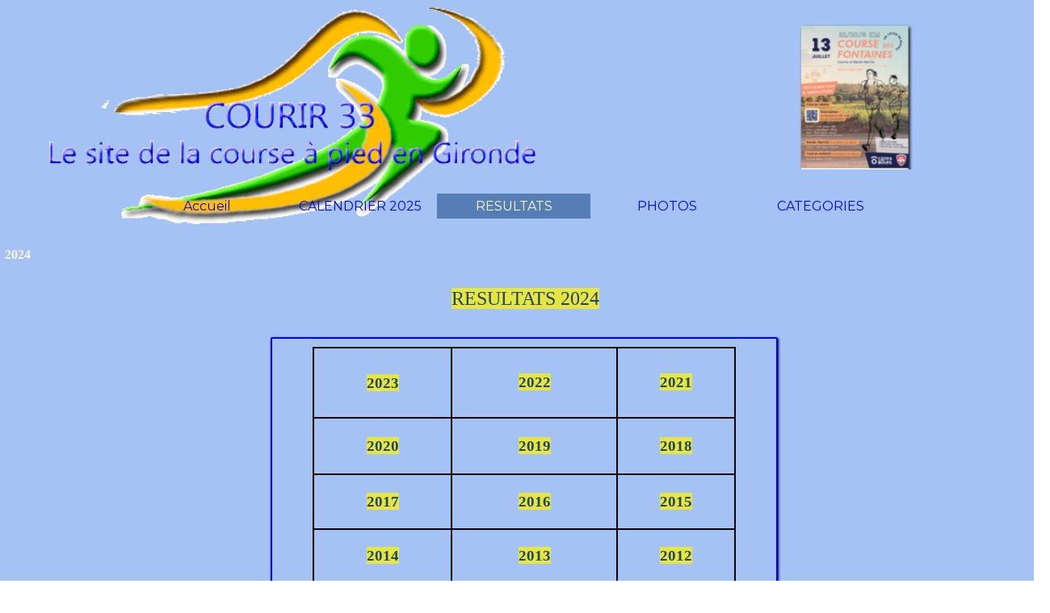

--- FILE ---
content_type: text/html
request_url: http://courir33.net/2024.html
body_size: 3389
content:
<!DOCTYPE html><!-- HTML5 -->
<html prefix="og: http://ogp.me/ns#" lang="fr-FR" dir="ltr">
	<head>
		<title>2024 - Courir33</title>
		<meta charset="utf-8" />
		<!--[if IE]><meta http-equiv="ImageToolbar" content="False" /><![endif]-->
		<meta name="author" content="LA BELETTE BLEUE" />
		<meta name="generator" content="Incomedia WebSite X5 Evo 2024.4.8 - www.websitex5.com" />
		<meta name="viewport" content="width=1300" />
		
		<link rel="stylesheet" href="style/reset.css?2024-4-8-0" media="screen,print" />
		<link rel="stylesheet" href="style/print.css?2024-4-8-0" media="print" />
		<link rel="stylesheet" href="style/style.css?2024-4-8-0" media="screen,print" />
		<link rel="stylesheet" href="style/template.css?2024-4-8-0" media="screen" />
		<link rel="stylesheet" href="pcss/2024.css?2024-4-8-0-638721005750202558" media="screen,print" />
		<script src="res/jquery.js?2024-4-8-0"></script>
		<script src="res/x5engine.js?2024-4-8-0" data-files-version="2024-4-8-0"></script>
		<script>
			window.onload = function(){ checkBrowserCompatibility('Le Navigateur que vous utilisez ne prend pas en charge les fonctions requises pour afficher ce site.','Le Navigateur que vous utilisez est susceptible de ne pas prendre en charge les fonctions requises pour afficher ce site.','[1]Mettez à jour votre navigateur[/1] ou bien [2]continuez[/2].','http://outdatedbrowser.com/'); };
			x5engine.utils.currentPagePath = '2024.html';
			x5engine.boot.push(function () { x5engine.utils.imCodeProtection('LA BELETTE BLEUE'); });
			x5engine.boot.push(function () { x5engine.imPageToTop.initializeButton({}); });
		</script>
		
	</head>
	<body>
		<div id="imPageExtContainer">
			<div id="imPageIntContainer">
				<div id="imHeaderBg"></div>
				<div id="imFooterBg"></div>
				<div id="imPage">
					<header id="imHeader">
						<h1 class="imHidden">2024 - Courir33</h1>
						<div id="imHeaderObjects"><div id="imHeader_imObjectImage_05_wrapper" class="template-object-wrapper"><div id="imHeader_imObjectImage_05"><div id="imHeader_imObjectImage_05_container"><img src="images/logocourir331.gif" title="" alt="" width="574" height="252" />
</div></div></div><div id="imHeader_imMenuObject_06_wrapper" class="template-object-wrapper"><!-- UNSEARCHABLE --><div id="imHeader_imMenuObject_06"><div id="imHeader_imMenuObject_06_container"><div class="hamburger-button hamburger-component"><div><div><div class="hamburger-bar"></div><div class="hamburger-bar"></div><div class="hamburger-bar"></div></div></div></div><div class="hamburger-menu-background-container hamburger-component">
	<div class="hamburger-menu-background menu-mobile menu-mobile-animated hidden">
		<div class="hamburger-menu-close-button"><span>&times;</span></div>
	</div>
</div>
<ul class="menu-mobile-animated hidden">
	<li class="imMnMnFirst imPage" data-link-paths=",/index.html,/">
<div class="label-wrapper">
<div class="label-inner-wrapper">
		<a class="label" href="index.html">
Accueil		</a>
</div>
</div>
	</li><li class="imMnMnMiddle imLevel"><div class="label-wrapper"><div class="label-inner-wrapper"><span class="label">CALENDRIER 2025</span></div></div><ul data-original-position="open-bottom" class="open-bottom" style="" >
	<li class="imMnMnFirst imPage" data-link-paths=",/calendrier-general.php">
<div class="label-wrapper">
<div class="label-inner-wrapper">
		<a class="label" href="calendrier-general.php">
Calendrier général		</a>
</div>
</div>
	</li><li class="imMnMnMiddle imPage" data-link-paths=",/course-nature.php">
<div class="label-wrapper">
<div class="label-inner-wrapper">
		<a class="label" href="course-nature.php">
Course nature		</a>
</div>
</div>
	</li><li class="imMnMnLast imPage" data-link-paths=",/courses-route.html">
<div class="label-wrapper">
<div class="label-inner-wrapper">
		<a class="label" href="courses-route.html">
Courses Route		</a>
</div>
</div>
	</li></ul></li><li class="imMnMnMiddle imLevel"><div class="label-wrapper"><div class="label-inner-wrapper"><span class="label">RESULTATS</span></div></div><ul data-original-position="open-bottom" class="open-bottom" style="" >
	<li class=" imPage" data-link-paths=",/2024.html">
<div class="label-wrapper">
<div class="label-inner-wrapper">
		<a class="label" href="2024.html">
2024		</a>
</div>
</div>
	</li></ul></li><li class="imMnMnMiddle imLevel"><div class="label-wrapper"><div class="label-inner-wrapper"><span class="label">PHOTOS</span></div></div><ul data-original-position="open-bottom" class="open-bottom" style="" >
	<li class=" imPage" data-link-paths=",/2024-1.html">
<div class="label-wrapper">
<div class="label-inner-wrapper">
		<a class="label" href="2024-1.html">
2024		</a>
</div>
</div>
	</li></ul></li><li class="imMnMnLast imLevel"><div class="label-wrapper"><div class="label-inner-wrapper"><span class="label">CATEGORIES</span></div></div><ul data-original-position="open-bottom" class="open-bottom" style="" >
	<li class=" imPage" data-link-paths=",/categories-masculines.html">
<div class="label-wrapper">
<div class="label-inner-wrapper">
		<a class="label" href="categories-masculines.html">
Catégories masculines		</a>
</div>
</div>
	</li></ul></li></ul></div></div><!-- UNSEARCHABLE END --><script>
var imHeader_imMenuObject_06_settings = {
	'menuId': 'imHeader_imMenuObject_06',
	'responsiveMenuEffect': 'none',
	'responsiveMenuLevelOpenEvent': 'click',
	'animationDuration': 0,
}
x5engine.boot.push(function(){x5engine.initMenu(imHeader_imMenuObject_06_settings)});
$(function () {$('#imHeader_imMenuObject_06_container ul li').not('.imMnMnSeparator').each(function () {    var $this = $(this), timeout = 0, subtimeout = 0, width = 'none', height = 'none';        var submenu = $this.children('ul').add($this.find('.multiple-column > ul'));    $this.on('mouseenter', function () {        if($(this).parents('#imHeader_imMenuObject_06_container-menu-opened').length > 0) return;         clearTimeout(timeout);        clearTimeout(subtimeout);        $this.children('.multiple-column').show(0);        submenu.stop(false, false);        if (width == 'none') {             width = submenu.width();        }        if (height == 'none') {            height = submenu.height();            submenu.css({ overflow : 'hidden', height: 0});        }        setTimeout(function () {         submenu.css({ overflow : 'hidden'}).fadeIn(1).animate({ height: height }, 300, null, function() {$(this).css('overflow', 'visible'); });        }, 250);    }).on('mouseleave', function () {        if($(this).parents('#imHeader_imMenuObject_06_container-menu-opened').length > 0) return;         timeout = setTimeout(function () {         submenu.stop(false, false);            submenu.css('overflow', 'hidden').animate({ height: 0 }, 300, null, function() {$(this).fadeOut(0); });            subtimeout = setTimeout(function () { $this.children('.multiple-column').hide(0); }, 300);        }, 250);    });});});

</script>
</div><div id="imHeader_imObjectImage_07_wrapper" class="template-object-wrapper"><div id="imHeader_imObjectImage_07"><div id="imHeader_imObjectImage_07_container"><a href="https://www.chrono33.fr/Fontaines/index.php"><img src="images/albs.png" title="COURSES DES FONTAINES" alt="" width="150" height="209" />
</a>
<script>
	x5engine.boot.push(function () {
		 x5engine.imagefx.border('#imHeader_imObjectImage_07_container img', 'rgba(0, 0, 255, 1)', 3);
	});
</script>
</div></div></div></div>
					</header>
					<div id="imStickyBarContainer">
						<div id="imStickyBarGraphics"></div>
						<div id="imStickyBar">
							<div id="imStickyBarObjects"><div id="imStickyBar_imObjectTitle_01_wrapper" class="template-object-wrapper"><div id="imStickyBar_imObjectTitle_01"><span id ="imStickyBar_imObjectTitle_01_text" ><a href="index.html" onclick="return x5engine.utils.location('index.html', null, false)">MARATHON</a></span></div></div><div id="imStickyBar_imMenuObject_02_wrapper" class="template-object-wrapper"><!-- UNSEARCHABLE --><div id="imStickyBar_imMenuObject_02"><div id="imStickyBar_imMenuObject_02_container"><div class="hamburger-button hamburger-component"><div><div><div class="hamburger-bar"></div><div class="hamburger-bar"></div><div class="hamburger-bar"></div></div></div></div><div class="hamburger-menu-background-container hamburger-component">
	<div class="hamburger-menu-background menu-mobile menu-mobile-animated hidden">
		<div class="hamburger-menu-close-button"><span>&times;</span></div>
	</div>
</div>
<ul class="menu-mobile-animated hidden">
	<li class="imMnMnFirst imPage" data-link-paths=",/index.html,/">
<div class="label-wrapper">
<div class="label-inner-wrapper">
		<a class="label" href="index.html">
Accueil		</a>
</div>
</div>
	</li><li class="imMnMnMiddle imLevel"><div class="label-wrapper"><div class="label-inner-wrapper"><span class="label">CALENDRIER 2025</span></div></div><ul data-original-position="open-bottom" class="open-bottom" style="" >
	<li class="imMnMnFirst imPage" data-link-paths=",/calendrier-general.php">
<div class="label-wrapper">
<div class="label-inner-wrapper">
		<a class="label" href="calendrier-general.php">
Calendrier général		</a>
</div>
</div>
	</li><li class="imMnMnMiddle imPage" data-link-paths=",/course-nature.php">
<div class="label-wrapper">
<div class="label-inner-wrapper">
		<a class="label" href="course-nature.php">
Course nature		</a>
</div>
</div>
	</li><li class="imMnMnLast imPage" data-link-paths=",/courses-route.html">
<div class="label-wrapper">
<div class="label-inner-wrapper">
		<a class="label" href="courses-route.html">
Courses Route		</a>
</div>
</div>
	</li></ul></li><li class="imMnMnMiddle imLevel"><div class="label-wrapper"><div class="label-inner-wrapper"><span class="label">RESULTATS</span></div></div><ul data-original-position="open-bottom" class="open-bottom" style="" >
	<li class=" imPage" data-link-paths=",/2024.html">
<div class="label-wrapper">
<div class="label-inner-wrapper">
		<a class="label" href="2024.html">
2024		</a>
</div>
</div>
	</li></ul></li><li class="imMnMnMiddle imLevel"><div class="label-wrapper"><div class="label-inner-wrapper"><span class="label">PHOTOS</span></div></div><ul data-original-position="open-bottom" class="open-bottom" style="" >
	<li class=" imPage" data-link-paths=",/2024-1.html">
<div class="label-wrapper">
<div class="label-inner-wrapper">
		<a class="label" href="2024-1.html">
2024		</a>
</div>
</div>
	</li></ul></li><li class="imMnMnLast imLevel"><div class="label-wrapper"><div class="label-inner-wrapper"><span class="label">CATEGORIES</span></div></div><ul data-original-position="open-bottom" class="open-bottom" style="" >
	<li class=" imPage" data-link-paths=",/categories-masculines.html">
<div class="label-wrapper">
<div class="label-inner-wrapper">
		<a class="label" href="categories-masculines.html">
Catégories masculines		</a>
</div>
</div>
	</li></ul></li></ul></div></div><!-- UNSEARCHABLE END --><script>
var imStickyBar_imMenuObject_02_settings = {
	'menuId': 'imStickyBar_imMenuObject_02',
	'responsiveMenuEffect': 'reveal',
	'responsiveMenuLevelOpenEvent': 'mouseover',
	'animationDuration': 1000,
}
x5engine.boot.push(function(){x5engine.initMenu(imStickyBar_imMenuObject_02_settings)});
$(function () {$('#imStickyBar_imMenuObject_02_container ul li').not('.imMnMnSeparator').each(function () {    var $this = $(this), timeout = 0;    $this.on('mouseenter', function () {        clearTimeout(timeout);        setTimeout(function () { $this.children('ul, .multiple-column').stop(false, false).show(); }, 250);    }).on('mouseleave', function () {        timeout = setTimeout(function () { $this.children('ul, .multiple-column').stop(false, false).hide(); }, 250);    });});});

</script>
</div></div>
						</div>
					</div>
					<a class="imHidden" href="#imGoToCont" title="Aller au menu de navigation">Aller au contenu</a>
					<div id="imSideBar">
						<div id="imSideBarObjects"></div>
					</div>
					<div id="imContentGraphics"></div>
					<main id="imContent">
						<a id="imGoToCont"></a>
						<header>
							<h2 id="imPgTitle">2024</h2>
							<div id="imBreadcrumb">RESULTATS</div>
						</header>
						<div id="imPageRow_1" class="imPageRow">
						
						</div>
						<div id="imCell_4" class=""> <div id="imCellStyleGraphics_4"></div><div id="imCellStyleBorders_4"></div><div id="imTextObject_25_04">
							<div data-index="0"  class="text-tab-content grid-prop current-tab "  id="imTextObject_25_04_tab0" style="opacity: 1; ">
								<div class="text-inner">
									<div class="imTACenter"><span class="fs18lh1-5 ff1"><a href="http://courir33.net/somres2024.php" target="_blank" class="imCssLink">RESULTATS 2024</a></span></div>
								</div>
							</div>
						
						</div>
						</div><div id="imPageRow_2" class="imPageRow">
						
						</div>
						<div id="imCell_3" class=""> <div id="imCellStyleGraphics_3"></div><div id="imCellStyleBorders_3"></div><div id="imTableObject_25_03">
							<div data-index="0"  class="text-tab-content grid-prop current-tab "  id="imTableObject_25_03_tab0" style="opacity: 1; ">
								<div class="text-inner">
									<table data-minrequestedwidth="524.812" data-computedwidth="524.812" style="width: 524.812px;"><tbody><tr><td style="text-align: center; width: 163.797px; height: 77px; margin-top: 0px; margin-left: 0px;" class="imVc"><div data-line-height="2" class="lh2 imTACenter"><span class="fs14lh2 ff1"><b><a href="http://courir33.net/somres2023.php" class="imCssLink">2023</a></b></span></div></td><td style="text-align: center; width: 197.969px; height: 77px; margin-top: 0px; margin-left: 0px;" class="imVc"><div><span class="fs14lh1-5 ff1"><b><a href="http://courir33.net/somres2022.php" onclick="return x5engine.imShowBox({ media:[{type: 'iframe', url: 'http://courir33.net/somres2022.php', width: 1920, height: 1080, description: ''}]}, 0, this);" class="imCssLink">2022</a></b></span></div></td><td style="text-align: center; width: 137.047px; height: 77px; margin-top: 0px; margin-left: 0px;" class="imVc"><div class="imTACenter"><span class="fs14lh1-5 ff1"><a href="http://courir33.net/somres2021.php" target="_blank" class="imCssLink"><b>2021</b></a></span></div></td></tr><tr><td style="text-align: center; height: 60px; width: 163.797px;" class="imVc"><div data-line-height="2" class="lh2 imTACenter"><span class="fs14lh2 ff1"><span><a href="http://courir33.net/somres2020.php" target="_blank" class="imCssLink"><b>2020</b></a></span></span></div></td><td style="text-align: center; width: 197.969px; height: 60px; margin-top: 0px; margin-left: 0px;" class="imVc"><div data-line-height="2" class="lh2 imTACenter"><span class="fs14lh2 ff1"><span><a href="http://courir33.net/somres2019.php" onclick="return x5engine.imShowBox({ media:[{type: 'iframe', url: 'http://courir33.net/somres2019.php', width: 1920, height: 1080, description: ''}]}, 0, this);" class="imCssLink"><b>2019</b></a></span></span></div></td><td style="text-align: center; width: 137.047px; height: 60px;" class="imVc"><div class="imTACenter"><span class="fs14lh1-5 ff1"><a href="http://courir33.net/somres2018.php" onclick="return x5engine.imShowBox({ media:[{type: 'iframe', url: 'http://courir33.net/somres2018.php', width: 1920, height: 1080, description: ''}]}, 0, this);" class="imCssLink"><b>2018</b></a></span></div></td></tr><tr><td style="text-align: center; height: 58px; width: 163.797px;" class="imVc"><div data-line-height="2" class="lh2 imTACenter"><span class="fs14lh2 ff1"><span><a href="http://courir33.net/somres2017.php" onclick="return x5engine.imShowBox({ media:[{type: 'iframe', url: 'http://courir33.net/somres2017.php', width: 1920, height: 1080, description: ''}]}, 0, this);" class="imCssLink"><b>2017</b></a></span></span></div></td><td style="text-align: center; width: 197.969px; height: 58px;" class="imVc"><div data-line-height="2" class="lh2 imTACenter"><span class="fs14lh2 ff1"><span><a href="http://courir33.net/somres2016.php" target="_blank" class="imCssLink"><b>2016</b></a></span></span></div></td><td style="text-align: center; width: 137.047px; height: 58px;" class="imVc"><div class="imTACenter"><span class="fs14lh1-5 ff1"><a href="http://courir33.net/somres2015.php" target="_blank" class="imCssLink"><b>2015</b></a></span></div></td></tr><tr><td style="text-align: center; height: 56px; width: 163.797px;" class="imVc"><div data-line-height="2" class="lh2 imTACenter"><span class="fs14lh2 ff1"><span><a href="http://courir33.net/somres2014.php" target="_blank" class="imCssLink"><b>2014</b></a></span></span></div></td><td style="text-align: center; width: 197.969px; height: 56px;" class="imVc"><div data-line-height="2" class="lh2 imTACenter"><span class="fs14lh2 ff1"><span><a href="http://courir33.net/somres2013.php" target="_blank" class="imCssLink"><b>2013</b></a></span></span></div></td><td style="text-align: center; width: 137.047px; height: 56px; margin-top: 0px; margin-left: 0px;" class="imVc"><div class="imTACenter"><span class="fs14lh1-5 ff1"><a href="http://courir33.net/somres2012.php" target="_blank" class="imCssLink"><b>2012</b></a></span></div></td></tr><tr><td style="text-align: center; height: 54px; width: 163.797px;" class="imVc"><div data-line-height="2" class="lh2 imTACenter"><span class="fs14lh2 ff1"><span><a href="http://courir33.net/somres2011.php" target="_blank" class="imCssLink"><b>2011</b></a></span></span></div></td><td style="text-align: center; width: 197.969px; height: 54px; margin-top: 0px; margin-left: 0px;" class="imVc"><div data-line-height="2" class="lh2 imTACenter"><span class="fs14lh2 ff1"><span><a href="http://courir33.net/somres2010.php" target="_blank" class="imCssLink"><b>2010</b></a></span></span></div></td><td style="text-align: center; width: 137.047px; height: 54px;" class="imVc"><div class="imTACenter"><span class="fs14lh1-5 ff1"><a href="http://courir33.net/somres2009.php" target="_blank" class="imCssLink"><b>2009</b></a></span></div></td></tr></tbody></table>
								</div>
							</div>
						
						</div>
						</div>
					</main>
					<footer id="imFooter">
						<div id="imFooterObjects"></div>
					</footer>
				</div>
				<span class="imHidden"><a href="#imGoToCont" title="Relire le contenu de la page">Retourner au contenu</a></span>
			</div>
		</div>
		
		<noscript class="imNoScript"><div class="alert alert-red">Pour utiliser ce site vous devez activer JavaScript.</div></noscript>
	</body>
</html>


--- FILE ---
content_type: text/css
request_url: http://courir33.net/style/template.css?2024-4-8-0
body_size: 529
content:
html { position: relative; margin: 0; padding: 0; height: 100%; }
body { margin: 0; padding: 0; text-align: left; height: 100%; }
#imPageExtContainer {min-height: 100%; }
#imPageIntContainer { position: relative;}
#imPage { position: relative; width: 100%; }
#imHeaderBg { position: absolute; left: 0; top: 0; width: 100%; }
#imContent { position: relative; }
#imFooterBg { position: absolute; left: 0; bottom: 0; width: 100%; }
#imStickyBarContainer { visibility: hidden; position: fixed; overflow: hidden; }
#imPageToTop { position: fixed; bottom: 30px; right: 30px; z-index: 10500; display: none; opacity: 0.75 }
#imPageToTop:hover {opacity: 1; cursor: pointer; }
html { min-width: 1300px; }
#imPageExtContainer { background-image: none; background-color: rgba(164, 194, 244, 1); }
#imPage { padding-top: 0px; padding-bottom: 0px; min-width: 1300px; }
#imHeaderBg { height: 60px; background-image: none; background-color: transparent; }
#imHeader { background-image: none; background-color: rgba(164, 194, 244, 1); }
#imHeaderObjects { margin-left: auto; margin-right: auto; position: relative; height: 300px; width:1300px; }
#imContent { align-self: start; padding: 0px 0 0px 0; }
#imContentGraphics { min-height: 520px; background-image: none; background-color: rgba(164, 194, 244, 1); }
#imFooterBg { height: 60px; background-image: none; background-color: transparent; }
#imFooter { background-image: none; background-color: transparent; }
#imFooterObjects { margin-left: auto; margin-right: auto; position: relative; height: 60px; width:1300px; }
#imSideBar { background-image: none; background-color: rgba(164, 194, 244, 1); overflow: visible; zoom: 1; z-index: 200; }
#imSideBarObjects { position: relative; height: 520px; }


--- FILE ---
content_type: text/css
request_url: http://courir33.net/pcss/2024.css?2024-4-8-0-638721005750202558
body_size: 4775
content:
@import 'https://fonts.googleapis.com/css?family=Montserrat:700,regular,italic,700italic&display=swap';
#imPage { display: grid; grid-template-columns: minmax(0, 1fr) 1300px minmax(0, 1fr); grid-template-rows: 300px auto 60px; }
#imHeader { display: block; grid-column: 1 / 4; grid-row: 1 / 2; }
#imFooter { display: block; grid-column: 2 / 3; grid-row: 3 / 4; }
#imSideBar { display: none; }
#imContent { display: block; grid-column: 1 / 4; grid-row: 2 / 3; }
#imContentGraphics { display: block; grid-column: 2 / 3; grid-row: 2 / 3; }
#imContent { display: grid; grid-template-columns: minmax(0, 1fr) 27.083px 27.083px 27.083px 27.083px 27.083px 27.083px 27.083px 27.083px 27.083px 27.083px 27.083px 27.083px 27.083px 27.083px 27.083px 27.083px 27.083px 27.083px 27.083px 27.083px 27.083px 27.083px 27.083px 27.083px 27.083px 27.083px 27.083px 27.083px 27.083px 27.083px 27.083px 27.083px 27.083px 27.083px 27.083px 27.083px 27.083px 27.083px 27.083px 27.083px 27.083px 27.083px 27.083px 27.083px 27.083px 27.083px 27.083px 27.083px minmax(0, 1fr); grid-template-rows: auto auto auto; }
#imContent > header { display: block; grid-column: 2 / 50; grid-row: 1 / 2; }
#imGoToCont { display: block; grid-column: 2 / 3; grid-row: 1 / 2; }
#imCell_4 { display: grid; grid-column: 14 / 38; grid-row: 2 / 3; }
#imCell_3 { display: grid; grid-column: 14 / 38; grid-row: 3 / 4; }
#imPageRow_1 { display: block; grid-column: 2 / 50; grid-row: 2 / 3; }
#imPageRow_2 { display: block; grid-column: 2 / 50; grid-row: 3 / 4; }
h2#imPgTitle { position: relative; float: left; }
#imBreadcrumb { position: relative; float: left; }
#imHeader_imCell_5 { grid-template-columns: 100%; position: relative; box-sizing: border-box; }
#imHeader_imObjectImage_05 { position: relative; max-width: 100%; box-sizing: border-box; z-index: 3; }
#imHeader_imCellStyleGraphics_5 { grid-row: 1 / -1; grid-column: 1 / -1; background-color: transparent; }
#imHeader_imCellStyleBorders_5 { grid-row: 1 / -1; grid-column: 1 / -1; z-index: 2; }

#imHeader_imObjectImage_05 { vertical-align: top; margin: 0 auto; }
#imHeader_imObjectImage_05 #imHeader_imObjectImage_05_container img { width: 100%; height: auto; vertical-align: top; }#imHeader_imCell_6 { grid-template-columns: 100%; position: relative; box-sizing: border-box; }
#imHeader_imMenuObject_06 { position: relative; max-width: 100%; box-sizing: border-box; z-index: 103; }
#imHeader_imCellStyleGraphics_6 { grid-row: 1 / -1; grid-column: 1 / -1; background-color: transparent; }
#imHeader_imCellStyleBorders_6 { grid-row: 1 / -1; grid-column: 1 / -1; z-index: 102; }

.label-wrapper .menu-item-icon {
max-height: 100%; position: absolute; top: 0; bottom: 0; left: 3px; margin: auto; z-index: 0; 
}
.im-menu-opened #imStickyBarContainer, .im-menu-opened #imPageToTop { visibility: hidden !important; }
#imHeader_imCell_7 { grid-template-columns: 100%; position: relative; box-sizing: border-box; }
#imHeader_imObjectImage_07 { position: relative; max-width: 100%; box-sizing: border-box; z-index: 3; }
#imHeader_imCellStyleGraphics_7 { grid-row: 1 / -1; grid-column: 1 / -1; background-color: transparent; }
#imHeader_imCellStyleBorders_7 { grid-row: 1 / -1; grid-column: 1 / -1; z-index: 2; }

#imHeader_imObjectImage_07 { vertical-align: top; margin: 0 auto; }
#imHeader_imObjectImage_07 #imHeader_imObjectImage_07_container img { width: 100%; height: auto; vertical-align: top; }#imStickyBar_imCell_1 { grid-template-columns: 100%; position: relative; box-sizing: border-box; }
#imStickyBar_imObjectTitle_01 { position: relative; max-width: 100%; box-sizing: border-box; z-index: 3; }
#imStickyBar_imCellStyleGraphics_1 { grid-row: 1 / -1; grid-column: 1 / -1; background-color: transparent; }
#imStickyBar_imCellStyleBorders_1 { grid-row: 1 / -1; grid-column: 1 / -1; z-index: 2; }

#imStickyBar_imObjectTitle_01 {margin: 0; text-align: left;}
#imStickyBar_imObjectTitle_01_text {font: normal normal bold 48pt 'Montserrat';  padding: 0px 7px 7px 0px; background-color: transparent; position: relative; display: inline-block; }
#imStickyBar_imObjectTitle_01_text,
#imStickyBar_imObjectTitle_01_text a { color: rgba(229, 230, 66, 1); white-space: pre-wrap; }
#imStickyBar_imObjectTitle_01_text a{ text-decoration: none; }
#imStickyBar_imCell_2 { grid-template-columns: 100%; position: relative; box-sizing: border-box; }
#imStickyBar_imMenuObject_02 { position: relative; max-width: 100%; box-sizing: border-box; z-index: 103; }
#imStickyBar_imCellStyleGraphics_2 { grid-row: 1 / -1; grid-column: 1 / -1; background-color: transparent; }
#imStickyBar_imCellStyleBorders_2 { grid-row: 1 / -1; grid-column: 1 / -1; z-index: 102; }

.label-wrapper .menu-item-icon {
max-height: 100%; position: absolute; top: 0; bottom: 0; left: 3px; margin: auto; z-index: 0; 
}
.im-menu-opened #imStickyBarContainer, .im-menu-opened #imPageToTop { visibility: hidden !important; }
.imPageRow { position: relative;  }
#imCell_4 { grid-template-columns: 100%; position: relative; box-sizing: border-box; }
#imTextObject_25_04 { position: relative; align-self: start; justify-self: center; max-width: 100%; box-sizing: border-box; z-index: 3; }
#imCellStyleGraphics_4 { grid-row: 1 / -1; grid-column: 1 / -1; background-color: transparent; }
#imCellStyleBorders_4 { grid-row: 1 / -1; grid-column: 1 / -1; z-index: 2; }

#imTextObject_25_04 { width: 100%; }
#imTextObject_25_04 { font-style: normal; font-weight: normal; line-height: 28px; }
#imTextObject_25_04_tab0 div { line-height: 28px; }
#imTextObject_25_04_tab0 .imHeading1 { line-height: 72px; }
#imTextObject_25_04_tab0 .imHeading2 { line-height: 56px; }
#imTextObject_25_04_tab0 .imHeading3 { line-height: 48px; }
#imTextObject_25_04_tab0 .imHeading4 { line-height: 40px; }
#imTextObject_25_04_tab0 .imHeading5 { line-height: 36px; }
#imTextObject_25_04_tab0 .imHeading6 { line-height: 28px; }
#imTextObject_25_04_tab0 ul { list-style: disc; margin: 0; padding: 0; overflow: hidden; }
#imTextObject_25_04_tab0 ul ul { list-style: square; padding: 0 0 0 20px; }
#imTextObject_25_04_tab0 ul ul ul { list-style: circle; }
#imTextObject_25_04_tab0 ul li { margin: 0 0 0 40px; padding: 0px; }
#imTextObject_25_04_tab0 ol { list-style: decimal; margin: 0; padding: 0; }
#imTextObject_25_04_tab0 ol ol { list-style: lower-alpha; padding: 0 0 0 20px; }
#imTextObject_25_04_tab0 ol li { margin: 0 0 0 40px; padding: 0px; }
#imTextObject_25_04_tab0 blockquote { margin: 0 0 0 15px; padding: 0; border: none; }
#imTextObject_25_04_tab0 table { border: none; padding: 0; border-collapse: collapse; }
#imTextObject_25_04_tab0 table td { border: 1px solid black; word-wrap: break-word; padding: 4px 3px 4px 3px; margin: 0; vertical-align: middle; }
#imTextObject_25_04_tab0 p { margin: 0; padding: 0; }
#imTextObject_25_04_tab0 .inline-block { display: inline-block; }
#imTextObject_25_04_tab0 sup { vertical-align: super; font-size: smaller; }
#imTextObject_25_04_tab0 sub { vertical-align: sub; font-size: smaller; }
#imTextObject_25_04_tab0 img { border: none; margin: 0; vertical-align: text-bottom;}
#imTextObject_25_04_tab0 .fleft { float: left; vertical-align: baseline;}
#imTextObject_25_04_tab0 .fright { float: right; vertical-align: baseline;}
#imTextObject_25_04_tab0 img.fleft { margin-right: 15px; }
#imTextObject_25_04_tab0 img.fright { margin-left: 15px; }
#imTextObject_25_04_tab0 .imTALeft { text-align: left; }
#imTextObject_25_04_tab0 .imTARight { text-align: right; }
#imTextObject_25_04_tab0 .imTACenter { text-align: center; }
#imTextObject_25_04_tab0 .imTAJustify { text-align: justify; }
#imTextObject_25_04_tab0 .imUl { text-decoration: underline; }
#imTextObject_25_04_tab0 .imStrike { text-decoration: line-through; }
#imTextObject_25_04_tab0 .imUlStrike { text-decoration: underline line-through; }
#imTextObject_25_04_tab0 .imVt { vertical-align: top; }
#imTextObject_25_04_tab0 .imVc { vertical-align: middle; }
#imTextObject_25_04_tab0 .imVb { vertical-align: bottom; }
#imTextObject_25_04_tab0 hr { border-width: 1px 0 0 0; border-style: solid; }
#imTextObject_25_04_tab0 .fs18lh1-5 { vertical-align: baseline; font-size: 18pt; line-height: 36px; }
#imTextObject_25_04_tab0 .ff1 { font-family: 'Trebuchet MS'; }
#imTextObject_25_04 .text-container {border-width: 0 1px 1px 1px;box-sizing: border-box;width: 100%;}
#imTextObject_25_04 .text-container {margin: 0 auto; position: relative;overflow: hidden; display: grid; grid-template-rows: 1fr; grid-template-columns: 1fr; background-color: rgba(255, 255, 255, 1); border-style: solid;border-color: rgba(169, 169, 169, 1); }
#imTextObject_25_04 .text-container .grid-prop.current-tab {z-index: 1; opacity: 1;  }
#imTextObject_25_04 .text-container .grid-prop {grid-area: 1 / 1 / 2 / 2; opacity: 0; box-sizing: border-box; position: relative;  }
#imTextObject_25_04 .text-container .text-tab-content.detach {position: absolute; top: 0; left: 0; width: 100%; display: none; }
#imCell_3 { grid-template-columns: 100%; position: relative; box-sizing: border-box; }
#imTableObject_25_03 { position: relative; align-self: start; justify-self: center; max-width: 100%; box-sizing: border-box; z-index: 3; }
#imCellStyleGraphics_3 { grid-row: 1 / -1; grid-column: 1 / -1; background-color: transparent; border-top-left-radius: 2px; border-top-right-radius: 2px; border-bottom-left-radius: 2px; border-bottom-right-radius: 2px; }
#imCellStyleBorders_3 { grid-row: 1 / -1; grid-column: 1 / -1; z-index: 2; }

#imTableObject_25_03 { width: 100%; }
#imTableObject_25_03 { font-style: normal; font-weight: normal; line-height: 28px; }
#imTableObject_25_03_tab0 div { line-height: 28px; }
#imTableObject_25_03_tab0 .imHeading1 { line-height: 72px; }
#imTableObject_25_03_tab0 .imHeading2 { line-height: 56px; }
#imTableObject_25_03_tab0 .imHeading3 { line-height: 48px; }
#imTableObject_25_03_tab0 .imHeading4 { line-height: 40px; }
#imTableObject_25_03_tab0 .imHeading5 { line-height: 36px; }
#imTableObject_25_03_tab0 .imHeading6 { line-height: 28px; }
#imTableObject_25_03_tab0 ul { list-style: disc; margin: 0; padding: 0; overflow: hidden; }
#imTableObject_25_03_tab0 ul ul { list-style: square; padding: 0 0 0 20px; }
#imTableObject_25_03_tab0 ul ul ul { list-style: circle; }
#imTableObject_25_03_tab0 ul li { margin: 0 0 0 40px; padding: 0px; }
#imTableObject_25_03_tab0 ol { list-style: decimal; margin: 0; padding: 0; }
#imTableObject_25_03_tab0 ol ol { list-style: lower-alpha; padding: 0 0 0 20px; }
#imTableObject_25_03_tab0 ol li { margin: 0 0 0 40px; padding: 0px; }
#imTableObject_25_03_tab0 blockquote { margin: 0 0 0 15px; padding: 0; border: none; }
#imTableObject_25_03_tab0 table { border: none; padding: 0; border-collapse: collapse; }
#imTableObject_25_03_tab0 table td { border: 1px solid black; word-wrap: break-word; padding: 4px 3px 4px 3px; margin: 0; vertical-align: middle; }
#imTableObject_25_03_tab0 p { margin: 0; padding: 0; }
#imTableObject_25_03_tab0 .inline-block { display: inline-block; }
#imTableObject_25_03_tab0 sup { vertical-align: super; font-size: smaller; }
#imTableObject_25_03_tab0 sub { vertical-align: sub; font-size: smaller; }
#imTableObject_25_03_tab0 img { border: none; margin: 0; vertical-align: text-bottom;}
#imTableObject_25_03_tab0 .fleft { float: left; vertical-align: baseline;}
#imTableObject_25_03_tab0 .fright { float: right; vertical-align: baseline;}
#imTableObject_25_03_tab0 img.fleft { margin-right: 15px; }
#imTableObject_25_03_tab0 img.fright { margin-left: 15px; }
#imTableObject_25_03_tab0 .imTALeft { text-align: left; }
#imTableObject_25_03_tab0 .imTARight { text-align: right; }
#imTableObject_25_03_tab0 .imTACenter { text-align: center; }
#imTableObject_25_03_tab0 .imTAJustify { text-align: justify; }
#imTableObject_25_03_tab0 .imUl { text-decoration: underline; }
#imTableObject_25_03_tab0 .imStrike { text-decoration: line-through; }
#imTableObject_25_03_tab0 .imUlStrike { text-decoration: underline line-through; }
#imTableObject_25_03_tab0 .imVt { vertical-align: top; }
#imTableObject_25_03_tab0 .imVc { vertical-align: middle; }
#imTableObject_25_03_tab0 .imVb { vertical-align: bottom; }
#imTableObject_25_03_tab0 hr { border-width: 1px 0 0 0; border-style: solid; }
#imTableObject_25_03_tab0 .mt1 { margin-top: -4px; }
#imTableObject_25_03_tab0 .lh2 { line-height: 2; }
#imTableObject_25_03_tab0 .fs14lh2 { vertical-align: baseline; font-size: 14pt; line-height: 37px; }
#imTableObject_25_03_tab0 .ff1 { font-family: 'Verdana'; }
#imTableObject_25_03_tab0 .fs14lh1-5 { vertical-align: baseline; font-size: 14pt; line-height: 28px; }
#imTableObject_25_03_tab0 table td { border-style: solid; border-width: 2px 2px; border-color: rgb(0, 0, 0) rgb(0, 0, 0); }
#imTableObject_25_03 .text-container {border-width: 0 1px 1px 1px;box-sizing: border-box;width: 100%;}
#imTableObject_25_03 .text-container {margin: 0 auto; position: relative;overflow: hidden; display: grid; grid-template-rows: 1fr; grid-template-columns: 1fr; background-color: rgba(255, 255, 255, 1); border-style: solid;border-color: rgba(169, 169, 169, 1); }
#imTableObject_25_03 .text-container .grid-prop.current-tab {z-index: 1; opacity: 1;  }
#imTableObject_25_03 .text-container .grid-prop {grid-area: 1 / 1 / 2 / 2; opacity: 0; box-sizing: border-box; position: relative;  }
#imTableObject_25_03 .text-container .text-tab-content.detach {position: absolute; top: 0; left: 0; width: 100%; display: none; }
#imTableObject_25_03 table { margin: 0 auto; }
#imPgTitle { width: 1286px; margin-left: 6px; margin-right: 6px; }
#imBreadcrumb { width: 1286px; margin-left: 6px; margin-right: 6px; }
#imCell_4 { padding-top: 10px; padding-bottom: 10px; padding-left: 10px; padding-right: 10px; }
#imCell_4 { grid-template-rows: [row-content] auto ; }
#imTextObject_25_04 { padding-top: 10px; padding-bottom: 10px; padding-left: 10px; padding-right: 10px; grid-row: row-content / span 1; grid-column: 1 / -1; }
#imCellStyleBorders_4 {  border-top: 0; border-bottom: 0; border-left: 0; border-right: 0; }
#imCell_3 { padding-top: 10px; padding-bottom: 12px; padding-left: 10px; padding-right: 12px; }
#imCell_3 { grid-template-rows: [row-content] auto ; }
#imTableObject_25_03 { padding-top: 12px; padding-bottom: 12px; padding-left: 12px; padding-right: 12px; grid-row: row-content / span 1; grid-column: 1 / -1; }
#imCellStyleBorders_3 {  border-top: 2px solid rgba(0, 0, 255, 1); border-bottom: 2px solid rgba(0, 0, 255, 1); border-left: 2px solid rgba(0, 0, 255, 1); border-right: 2px solid rgba(0, 0, 255, 1); border-top-left-radius: 2px; border-top-right-radius: 2px; border-bottom-left-radius: 2px; border-bottom-right-radius: 2px; box-shadow: 1px 1px 3px 0px rgba(0, 0, 0, 1); }

#imHeader_imObjectImage_05_wrapper { position: absolute; top: 0px; left: 0px; width: 700px; height: 300px; text-align: center; z-index: 1002; overflow: hidden; }
#imHeader_imObjectImage_05_wrapper img {-webkit-clip-path: inset(0 0 2.597% 0);clip-path: inset(0 0 2.597% 0);}#imHeader_imCell_5 { padding-top: 0px; padding-bottom: 0px; padding-left: 0px; padding-right: 0px; }
#imHeader_imCell_5 { grid-template-rows: [row-content] auto ; }
#imHeader_imObjectImage_05 { padding-top: 0px; padding-bottom: 0px; padding-left: 0px; padding-right: 0px; grid-row: row-content / span 1; grid-column: 1 / -1; }
#imHeader_imCellStyleBorders_5 {  border-top: 0; border-bottom: 0; border-left: 0; border-right: 0; }
#imHeader_imMenuObject_06_wrapper { position: absolute; top: 240px; left: 0px; width: 1272px; height: 40px; text-align: center; z-index: 1003;  }
#imHeader_imCell_6 { padding-top: 0px; padding-bottom: 0px; padding-left: 0px; padding-right: 0px; }
#imHeader_imCell_6 { grid-template-rows: [row-content] auto ; }
#imHeader_imMenuObject_06 { padding-top: 0px; padding-bottom: 0px; padding-left: 0px; padding-right: 0px; grid-row: row-content / span 1; grid-column: 1 / -1; }
#imHeader_imCellStyleBorders_6 {  border-top: 0; border-bottom: 0; border-left: 0; border-right: 0; }
/* Main menu background */
#imHeader_imMenuObject_06_container { border-style: solid; border-width: 0px 0px 0px 0px; border-color: transparent transparent transparent transparent; border-top-left-radius: 0px; border-top-right-radius: 0px; border-bottom-left-radius: 0px; border-bottom-right-radius: 0px; width: 100%; box-sizing: border-box; background-color: transparent; padding: 0px 0px 0px 0px; display: inline-table;}
#imHeader_imMenuObject_06_container > ul:after {content: '';display: table;clear: both; }
/* Main menu button size and position */
#imHeader_imMenuObject_06_container > ul > li {position: relative;margin-left: 0px; margin-top: 0px; display: inline-block; vertical-align: top; }
#imHeader_imMenuObject_06_container > ul > li > .label-wrapper, #imHeader_imMenuObject_06_container > ul > li > div > .label-wrapper { display: block; overflow: hidden; width: 180px; height: 31px; padding: 0 5px 0 5px; border-width: 0px 0px 0px 0px; border-top-left-radius: 0px; border-top-right-radius: 0px; border-bottom-left-radius: 0px; border-bottom-right-radius: 0px;}
#imHeader_imMenuObject_06 .hamburger-button {cursor: pointer; width: 31px; height: 31px; display: inline-block; vertical-align: top; padding: 0; border-width: 0px 0px 0px 0px; border-top-left-radius: 0px; border-top-right-radius: 0px; border-bottom-left-radius: 0px; border-bottom-right-radius: 0px;}
#imHeader_imMenuObject_06 .hamburger-bar { margin: 3px auto; width: 65%; height: 3px; background-color: rgba(0, 0, 255, 1); }
#imHeader_imMenuObject_06 .label-inner-wrapper, #imHeader_imMenuObject_06 .hamburger-button > div { display: table; width: 100%; height: 100%; position: relative; z-index: 1; } #imHeader_imMenuObject_06_container > ul > li .label, #imHeader_imMenuObject_06 .hamburger-button > div > div { display: table-cell; vertical-align: middle; }
/* Main menu default button style */
#imHeader_imMenuObject_06_container > ul > li > .label-wrapper {background-color: transparent;background-image: none;border-color: rgba(211, 211, 211, 1) rgba(211, 211, 211, 1) rgba(211, 211, 211, 1) rgba(211, 211, 211, 1);border-style: solid; }
#imHeader_imMenuObject_06_container > ul > li > .label-wrapper .label {width: 100%;height: 100%;font-family: Montserrat;font-size: 12pt;font-style: normal;text-decoration: none;text-align: center; color: rgba(0, 0, 255, 1);font-weight: normal;}
/* Hamburger button style */
#imHeader_imMenuObject_06 .hamburger-button {background-color: transparent;background-image: none;border-color: rgba(211, 211, 211, 1) rgba(211, 211, 211, 1) rgba(211, 211, 211, 1) rgba(211, 211, 211, 1);border-style: solid; }
#imHeader_imMenuObject_06 .hamburger-button .label {width: 100%;height: 100%;font-family: Montserrat;font-size: 12pt;font-style: normal;text-decoration: none;text-align: center; color: rgba(0, 0, 255, 1);font-weight: normal;}
/* Main menu current button style */
#imHeader_imMenuObject_06_container > ul > .imMnMnCurrent > .label-wrapper {background-color: rgba(86, 126, 182, 1);background-image: none;border-color: rgba(211, 211, 211, 1) rgba(211, 211, 211, 1) rgba(211, 211, 211, 1) rgba(211, 211, 211, 1);border-style: solid; }
#imHeader_imMenuObject_06_container > ul > .imMnMnCurrent > .label-wrapper .label {width: 100%;height: 100%;font-family: Montserrat;font-size: 12pt;font-style: normal;text-decoration: none;text-align: center; color: rgba(255, 255, 255, 1);font-weight: normal;}
/* Main menu hover button style */
#imHeader_imMenuObject_06_container > ul > li.imPage:hover > .label-wrapper {background-color: rgba(86, 126, 182, 1);background-image: none;border-color: rgba(211, 211, 211, 1) rgba(211, 211, 211, 1) rgba(211, 211, 211, 1) rgba(211, 211, 211, 1);border-style: solid; }
#imHeader_imMenuObject_06_container > ul > li.imPage:hover > .label-wrapper .label {width: 100%;height: 100%;font-family: Montserrat;font-size: 12pt;font-style: normal;text-decoration: none;text-align: center; color: rgba(255, 255, 255, 1);font-weight: normal;}
#imHeader_imMenuObject_06_container > ul > li.imLevel:hover > .label-wrapper {background-color: rgba(86, 126, 182, 1);background-image: none;border-color: rgba(211, 211, 211, 1) rgba(211, 211, 211, 1) rgba(211, 211, 211, 1) rgba(211, 211, 211, 1);border-style: solid; }
#imHeader_imMenuObject_06_container > ul > li.imLevel:hover > .label-wrapper .label {width: 100%;height: 100%;font-family: Montserrat;font-size: 12pt;font-style: normal;text-decoration: none;text-align: center; color: rgba(255, 255, 255, 1);font-weight: normal;}
/* Main menu separator button style */
#imHeader_imMenuObject_06_container > ul > .imMnMnSeparator > .label-wrapper {background-color: transparent;background-image: none;border-color: rgba(211, 211, 211, 1) rgba(211, 211, 211, 1) rgba(211, 211, 211, 1) rgba(211, 211, 211, 1);border-style: solid; }
#imHeader_imMenuObject_06_container > ul > .imMnMnSeparator > .label-wrapper .label {width: 100%;height: 100%;font-family: Montserrat;font-size: 12pt;font-style: normal;text-decoration: none;text-align: center; color: rgba(37, 58, 88, 1);font-weight: normal;}
#imHeader_imMenuObject_06 .imLevel { cursor: default; }
#imHeader_imMenuObject_06-menu-opened .imLevel { cursor: default; }
#imHeader_imMenuObject_06 { text-align: center;}
/* Level menu background */
#imHeader_imMenuObject_06 ul ul { border-style: solid; border-width: 0px 0px 0px 0px; border-color: transparent transparent transparent transparent; border-top-left-radius: 0px; border-top-right-radius: 0px; border-bottom-left-radius: 0px; border-bottom-right-radius: 0px;  background-color: transparent; }
/* Level menu button size and position */
#imHeader_imMenuObject_06 ul ul li {position: relative;margin-bottom: 0px; display: inline-block; vertical-align: top; }
/* Multiple column menu buttons position */
#imHeader_imMenuObject_06 .multiple-column > ul {max-width: 350px;}
#imHeader_imMenuObject_06 ul ul li:last-child {margin-bottom: 0;}
#imHeader_imMenuObject_06 ul ul .label-wrapper { display: block; overflow: hidden; width: 344px; height: 24px; padding: 0 3px 0 3px; }
#imHeader_imMenuObject_06 ul ul .label { display: table-cell; vertical-align: middle; }
/* Level menu default button style */
#imHeader_imMenuObject_06 ul ul .label-wrapper {background-color: rgba(255, 255, 255, 1);background-image: url('../images/Vero_WP_1920x1080.jpg');border-color: rgba(211, 211, 211, 1) rgba(211, 211, 211, 1) rgba(211, 211, 211, 1) rgba(211, 211, 211, 1);border-style: solid; }
#imHeader_imMenuObject_06 ul ul .label-wrapper .label {width: 100%;height: 100%;font-family: Montserrat;font-size: 10pt;font-style: normal;text-decoration: none;text-align: left; color: rgba(37, 58, 88, 1);font-weight: normal;}
/* Level menu hover button style */
#imHeader_imMenuObject_06 ul ul li.imLevel:hover > .label-wrapper {background-color: rgba(176, 209, 255, 1);background-image: none;border-color: rgba(211, 211, 211, 1) rgba(211, 211, 211, 1) rgba(211, 211, 211, 1) rgba(211, 211, 211, 1);border-style: solid; }
#imHeader_imMenuObject_06 ul ul li.imLevel:hover > .label-wrapper .label {width: 100%;height: 100%;font-family: Montserrat;font-size: 10pt;font-style: normal;text-decoration: none;text-align: left; color: rgba(37, 58, 88, 1);font-weight: bold;}
#imHeader_imMenuObject_06 ul ul li.imPage:hover > .label-wrapper {background-color: rgba(176, 209, 255, 1);background-image: none;border-color: rgba(211, 211, 211, 1) rgba(211, 211, 211, 1) rgba(211, 211, 211, 1) rgba(211, 211, 211, 1);border-style: solid; }
#imHeader_imMenuObject_06 ul ul li.imPage:hover > .label-wrapper .label {width: 100%;height: 100%;font-family: Montserrat;font-size: 10pt;font-style: normal;text-decoration: none;text-align: left; color: rgba(37, 58, 88, 1);font-weight: bold;}
/* Level menu separator button style */
#imHeader_imMenuObject_06 ul ul .imMnMnSeparator > .label-wrapper {background-color: rgba(211, 211, 211, 1);background-image: none;border-color: rgba(211, 211, 211, 1) rgba(211, 211, 211, 1) rgba(211, 211, 211, 1) rgba(211, 211, 211, 1);border-style: solid; }
#imHeader_imMenuObject_06 ul ul .imMnMnSeparator > .label-wrapper .label {width: 100%;height: 100%;font-family: Montserrat;font-size: 10pt;font-style: normal;text-decoration: none;text-align: left; color: rgba(169, 169, 169, 1);font-weight: bold;}
/* Level menu separation line style */
/* Level menu current button style */
#imHeader_imMenuObject_06 .imMnMnCurrent > ul > .imMnMnCurrent > .label-wrapper {background-color: rgba(176, 209, 255, 1);background-image: none;border-color: rgba(211, 211, 211, 1) rgba(211, 211, 211, 1) rgba(211, 211, 211, 1) rgba(211, 211, 211, 1);border-style: solid; }
#imHeader_imMenuObject_06 .imMnMnCurrent > ul > .imMnMnCurrent > .label-wrapper .label {width: 100%;height: 100%;font-family: Montserrat;font-size: 10pt;font-style: normal;text-decoration: none;text-align: left; color: rgba(37, 58, 88, 1);font-weight: bold;}
#imHeader_imMenuObject_06 ul ul { z-index: 2; }/* Level menu show/hide directives */
#imHeader_imMenuObject_06 .multiple-column {position: absolute; z-index: 2;left: 0;}
#imHeader_imMenuObject_06 .multiple-column > ul {position: static;
display: inline-block;vertical-align: top;}
#imHeader_imMenuObject_06 .multiple-column > ul > li {display: block;}
#imHeader_imMenuObject_06_container > ul > li > ul {position: absolute;
top: 31px;
}
#imHeader_imMenuObject_06_container > ul > li > ul.open-bottom { left: 0; }
#imHeader_imMenuObject_06_container > ul > li > ul.open-left { right: 190px; }
#imHeader_imMenuObject_06_container > ul > li > ul.open-right { left: 190px; }
#imHeader_imMenuObject_06_container > ul > li > ul ul, #imHeader_imMenuObject_06_container .multiple-column > ul > li ul {position: absolute;
top: 0;
}
#imHeader_imMenuObject_06_container  > ul > li > ul ul.open-left, #imHeader_imMenuObject_06_container .multiple-column > ul > li ul.open-left{ right: 350px; }
#imHeader_imMenuObject_06_container  > ul > li > ul ul.open-right, #imHeader_imMenuObject_06_container .multiple-column > ul > li ul.open-right{ left: 350px; }
#imHeader_imMenuObject_06 ul > li > ul, .multiple-column { display: none; }
#imHeader_imMenuObject_06_container > ul > li:nth-child(6n+1) {
margin-left: 0;
clear: left;
}
#imHeader_imMenuObject_06_container > ul > li:nth-child(n+7) {
margin-top: 0px; 
}
#imHeader_imMenuObject_06-menu-opened { display: none; }
#imHeader_imMenuObject_06 .hamburger-component { display: none; }
#imHeader_imObjectImage_07_wrapper { position: absolute; top: 30px; left: 990px; width: 140px; height: 180px; text-align: center; z-index: 1004; overflow: hidden; }
#imHeader_imObjectImage_07_wrapper img {-webkit-clip-path: inset(0 0 7.692% 0);clip-path: inset(0 0 7.692% 0);}#imHeader_imCell_7 { padding-top: 0px; padding-bottom: 0px; padding-left: 0px; padding-right: 0px; }
#imHeader_imCell_7 { grid-template-rows: [row-content] auto ; }
#imHeader_imObjectImage_07 { padding-top: 0px; padding-bottom: 0px; padding-left: 0px; padding-right: 0px; grid-row: row-content / span 1; grid-column: 1 / -1; }
#imHeader_imCellStyleBorders_7 {  border-top: 0; border-bottom: 0; border-left: 0; border-right: 0; }

#imStickyBar_imObjectTitle_01_wrapper { position: absolute; top: 10px; left: 10px; width: 222px; height: 40px; text-align: center; z-index: 1002;  }
#imStickyBar_imCell_1 { padding-top: 0px; padding-bottom: 0px; padding-left: 0px; padding-right: 0px; }
#imStickyBar_imCell_1 { grid-template-rows: [row-content] auto ; }
#imStickyBar_imObjectTitle_01 { padding-top: 0px; padding-bottom: 0px; padding-left: 0px; padding-right: 0px; grid-row: row-content / span 1; grid-column: 1 / -1; }
#imStickyBar_imCellStyleBorders_1 {  border-top: 0; border-bottom: 0; border-left: 0; border-right: 0; }
#imStickyBar_imObjectTitle_01_text { font-size: 24.61pt; }
#imStickyBar_imObjectTitle_01{ text-shadow: 0px 0px 0px rgba(38, 69, 89, 1.000), 1px 1px 0px rgba(38, 69, 89, 0.735), 2px 2px 0px rgba(38, 69, 89, 0.510), 3px 3px 0px rgba(38, 69, 89, 0.327), 4px 4px 0px rgba(38, 69, 89, 0.184), 5px 5px 0px rgba(38, 69, 89, 0.082), 6px 6px 0px rgba(38, 69, 89, 0.020) ;}#imStickyBar_imObjectTitle_01 { width: 100%; }
#imStickyBar_imObjectTitle_01_text { margin-left: 0px;
margin-right: 0px;
margin-top: 0px;
margin-bottom: 0px;
 }
#imStickyBar_imMenuObject_02_wrapper { position: absolute; top: 10px; left: 1070px; width: 80px; height: 40px; text-align: center; z-index: 1003;  }
#imStickyBar_imCell_2 { padding-top: 0px; padding-bottom: 0px; padding-left: 0px; padding-right: 0px; }
#imStickyBar_imCell_2 { grid-template-rows: [row-content] auto ; }
#imStickyBar_imMenuObject_02 { padding-top: 0px; padding-bottom: 0px; padding-left: 0px; padding-right: 0px; grid-row: row-content / span 1; grid-column: 1 / -1; }
#imStickyBar_imCellStyleBorders_2 {  border-top: 0; border-bottom: 0; border-left: 0; border-right: 0; }
/* Main menu background */
#imStickyBar_imMenuObject_02_container { border-style: solid; border-width: 0px 0px 0px 0px; border-color: transparent transparent transparent transparent; border-top-left-radius: 0px; border-top-right-radius: 0px; border-bottom-left-radius: 0px; border-bottom-right-radius: 0px; width: 100%; box-sizing: border-box; background-color: rgba(229, 230, 66, 1); padding: 0px 0px 0px 0px; display: inline-table;}
#imStickyBar_imMenuObject_02_container > ul:after {content: '';display: table;clear: both; }
/* Main menu button size and position */
#imStickyBar_imMenuObject_02_container > ul > li {position: relative;margin-left: 20px; margin-top: 0px; display: inline-block; vertical-align: top; }
#imStickyBar_imMenuObject_02_container > ul > li > .label-wrapper, #imStickyBar_imMenuObject_02_container > ul > li > div > .label-wrapper { display: block; overflow: hidden; width: 180px; height: 42px; padding: 0 15px 0 15px; border-width: 0px 0px 0px 0px; border-top-left-radius: 0px; border-top-right-radius: 0px; border-bottom-left-radius: 0px; border-bottom-right-radius: 0px;}
#imStickyBar_imMenuObject_02 .hamburger-button {cursor: pointer; width: 42px; height: 42px; display: inline-block; vertical-align: top; padding: 0; border-width: 0px 0px 0px 0px; border-top-left-radius: 0px; border-top-right-radius: 0px; border-bottom-left-radius: 0px; border-bottom-right-radius: 0px;}
#imStickyBar_imMenuObject_02 .hamburger-bar { margin: 4px auto; width: 65%; height: 4px; background-color: rgba(44, 43, 59, 1); }
#imStickyBar_imMenuObject_02 .label-inner-wrapper, #imStickyBar_imMenuObject_02 .hamburger-button > div { display: table; width: 100%; height: 100%; position: relative; z-index: 1; } #imStickyBar_imMenuObject_02_container > ul > li .label, #imStickyBar_imMenuObject_02 .hamburger-button > div > div { display: table-cell; vertical-align: middle; }
/* Main menu default button style */
#imStickyBar_imMenuObject_02_container > ul > li > .label-wrapper {background-color: transparent;background-image: none;border-color: rgba(255, 255, 255, 1) rgba(255, 255, 255, 1) rgba(255, 255, 255, 1) rgba(255, 255, 255, 1);border-style: solid; }
#imStickyBar_imMenuObject_02_container > ul > li > .label-wrapper .label {width: 100%;height: 100%;font-family: Montserrat;font-size: 18pt;font-style: normal;text-decoration: none;text-align: center; color: rgba(38, 69, 89, 1);font-weight: bold;}
/* Hamburger button style */
#imStickyBar_imMenuObject_02 .hamburger-button {background-color: rgba(229, 230, 66, 1);background-image: none;border-color: rgba(211, 211, 211, 1) rgba(211, 211, 211, 1) rgba(211, 211, 211, 1) rgba(211, 211, 211, 1);border-style: solid; }
#imStickyBar_imMenuObject_02 .hamburger-button .label {width: 100%;height: 100%;font-family: Montserrat;font-size: 11pt;font-style: normal;text-decoration: none;text-align: center; color: rgba(44, 43, 59, 1);font-weight: normal;}
/* Main menu current button style */
#imStickyBar_imMenuObject_02_container > ul > .imMnMnCurrent > .label-wrapper {background-color: rgba(38, 69, 89, 1);background-image: none;border-color: rgba(211, 211, 211, 1) rgba(211, 211, 211, 1) rgba(211, 211, 211, 1) rgba(211, 211, 211, 1);border-style: solid; }
#imStickyBar_imMenuObject_02_container > ul > .imMnMnCurrent > .label-wrapper .label {width: 100%;height: 100%;font-family: Montserrat;font-size: 18pt;font-style: normal;text-decoration: none;text-align: center; color: rgba(224, 224, 224, 1);font-weight: bold;}
/* Main menu hover button style */
#imStickyBar_imMenuObject_02_container > ul > li.imPage:hover > .label-wrapper {background-color: transparent;background-image: none;border-color: rgba(211, 211, 211, 1) rgba(211, 211, 211, 1) rgba(211, 211, 211, 1) rgba(211, 211, 211, 1);border-style: solid; }
#imStickyBar_imMenuObject_02_container > ul > li.imPage:hover > .label-wrapper .label {width: 100%;height: 100%;font-family: Montserrat;font-size: 18pt;font-style: normal;text-decoration: none;text-align: center; color: rgba(70, 198, 233, 1);font-weight: bold;}
#imStickyBar_imMenuObject_02_container > ul > li.imLevel:hover > .label-wrapper {background-color: transparent;background-image: none;border-color: rgba(211, 211, 211, 1) rgba(211, 211, 211, 1) rgba(211, 211, 211, 1) rgba(211, 211, 211, 1);border-style: solid; }
#imStickyBar_imMenuObject_02_container > ul > li.imLevel:hover > .label-wrapper .label {width: 100%;height: 100%;font-family: Montserrat;font-size: 18pt;font-style: normal;text-decoration: none;text-align: center; color: rgba(70, 198, 233, 1);font-weight: bold;}
/* Main menu separator button style */
#imStickyBar_imMenuObject_02_container > ul > .imMnMnSeparator > .label-wrapper {background-color: transparent;background-image: none;border-color: rgba(255, 255, 255, 1) rgba(255, 255, 255, 1) rgba(255, 255, 255, 1) rgba(255, 255, 255, 1);border-style: solid; }
#imStickyBar_imMenuObject_02_container > ul > .imMnMnSeparator > .label-wrapper .label {width: 100%;height: 100%;font-family: Montserrat;font-size: 18pt;font-style: normal;text-decoration: none;text-align: center; color: rgba(255, 255, 255, 1);font-weight: bold;}
#imStickyBar_imMenuObject_02 .imLevel { cursor: default; }
#imStickyBar_imMenuObject_02-menu-opened .imLevel { cursor: default; }
#imStickyBar_imMenuObject_02 { text-align: center;}
#imStickyBar_imMenuObject_02 .hidden { display: none; }
#imStickyBar_imMenuObject_02-menu-opened { overflow: visible; z-index: 10402; }
#imStickyBar_imMenuObject_02-menu-opened ul ul { display: none; /*margin-bottom: 1px;*/ }
#imStickyBar_imMenuObject_02-menu-opened li > div { display: none; }
#imStickyBar_imMenuObject_02-menu-opened #imStickyBar_imMenuObject_02_container-menu-opened div > ul { display: block; }
#imStickyBar_imMenuObject_02-menu-opened #imStickyBar_imMenuObject_02_container-menu-opened > ul { position: absolute; right: 0; left: auto; top: 40px; background-color: rgba(229, 230, 66, 1); overflow-x: hidden; overflow-y: auto; height: calc(100% - 40px); width: 100%; }
#imStickyBar_imMenuObject_02-menu-opened .hamburger-menu-close-button { display: block; font-family: Arial; font-size: 30px; text-align: right; padding: 5px 10px; color: rgba(38, 69, 89, 1); }
#imStickyBar_imMenuObject_02-menu-opened .hamburger-menu-close-button span { cursor: pointer; }
#imStickyBar_imMenuObject_02-menu-opened { position:fixed; top: 0; bottom: 0; right: 0; width: 320px; border-style: solid; border-width: 0px 0px 0px 0px; border-color: transparent transparent transparent transparent; border-top-left-radius: 0px; border-top-right-radius: 0px; border-bottom-left-radius: 0px; border-bottom-right-radius: 0px;;  }
#imPageExtContainer:after{ position: fixed; top: 0; right: 0; width: 0; height: 0; content: ''; opacity: 0; transition: opacity 1000ms; z-index: 10401;}
.menu-imStickyBar_imMenuObject_02-opened #imPageExtContainer:after{ width: 100%; height: 100%; background-color: rgba(255, 255, 255, 1); opacity: 0.5;}
.menu-imStickyBar_imMenuObject_02-towards-closing #imPageExtContainer:after { width: 100%; height: 100%; background-color: transparent; opacity: 0.5; transition: background-color 1000ms linear, opacity;}
#imStickyBar_imMenuObject_02 .hidden { display: none; }
/* Responsive menu button size and position */
#imStickyBar_imMenuObject_02-menu-opened li {position: relative;margin-bottom: 25px; display: inline-block; vertical-align: top; }
#imStickyBar_imMenuObject_02-menu-opened li:last-child {margin-bottom: 0;}
#imStickyBar_imMenuObject_02-menu-opened .label-wrapper { display: block; overflow: hidden; position: relative; width: 260px; height: 48px; padding: 0 30px 0 30px; }
#imStickyBar_imMenuObject_02-menu-opened .label-inner-wrapper { display: table; width: 100%; height: 100%; z-index: 1; position: relative; } #imStickyBar_imMenuObject_02-menu-opened .label { display: table-cell; vertical-align: middle; }
#imStickyBar_imMenuObject_02-menu-opened .hamburger-menu-background { position: absolute;display: block;top: 0;bottom: 0;width: 320px;right: 0; left: auto;background-color: rgba(229, 230, 66, 1);transition: left 500ms, right 500ms, opacity 500ms;}
/* Responsive menu default button style */
#imStickyBar_imMenuObject_02-menu-opened ul > li > .label-wrapper {background-color: transparent;background-image: none;}
#imStickyBar_imMenuObject_02-menu-opened ul > li > .label-wrapper .label {width: 100%;height: 100%;font-family: Montserrat;font-size: 18pt;font-style: normal;text-decoration: none;text-align: left; color: rgba(38, 69, 89, 1);font-weight: bold;}
#imStickyBar_imMenuObject_02-menu-opened ul ul > li > .label-wrapper {background-color: transparent;background-image: none;}
#imStickyBar_imMenuObject_02-menu-opened ul ul > li > .label-wrapper .label {width: 100%;height: 100%;font-family: Montserrat;font-size: 18pt;font-style: normal;text-decoration: none;text-align: left; color: rgba(38, 69, 89, 1);font-weight: bold;}
#imStickyBar_imMenuObject_02-menu-opened ul ul ul > li > .label-wrapper {background-color: transparent;background-image: none;}
#imStickyBar_imMenuObject_02-menu-opened ul ul ul > li > .label-wrapper .label {width: 100%;height: 100%;font-family: Montserrat;font-size: 18pt;font-style: normal;text-decoration: none;text-align: left; color: rgba(38, 69, 89, 1);font-weight: bold;}
#imStickyBar_imMenuObject_02-menu-opened ul ul ul ul > li > .label-wrapper {background-color: transparent;background-image: none;}
#imStickyBar_imMenuObject_02-menu-opened ul ul ul ul > li > .label-wrapper .label {width: 100%;height: 100%;font-family: Montserrat;font-size: 18pt;font-style: normal;text-decoration: none;text-align: left; color: rgba(38, 69, 89, 1);font-weight: bold;}
/* Responsive menu hover button style */
#imStickyBar_imMenuObject_02-menu-opened ul > li:hover:not(.imMnMnSeparator) > .label-wrapper {background-color: transparent;background-image: none;}
#imStickyBar_imMenuObject_02-menu-opened ul > li:hover:not(.imMnMnSeparator) > .label-wrapper .label {width: 100%;height: 100%;font-family: Montserrat;font-size: 18pt;font-style: normal;text-decoration: none;text-align: left; color: rgba(70, 198, 233, 1);font-weight: bold;}
/* Responsive menu current button style */
#imStickyBar_imMenuObject_02-menu-opened #imStickyBar_imMenuObject_02_container-menu-opened > ul > .imMnMnCurrent > .label-wrapper {background-color: rgba(38, 69, 89, 1);background-image: none;}
#imStickyBar_imMenuObject_02-menu-opened #imStickyBar_imMenuObject_02_container-menu-opened > ul > .imMnMnCurrent > .label-wrapper .label {width: 100%;height: 100%;font-family: Montserrat;font-size: 18pt;font-style: normal;text-decoration: none;text-align: left; color: rgba(245, 245, 247, 1);font-weight: bold;}
#imStickyBar_imMenuObject_02-menu-opened .imMnMnCurrent > ul > .imMnMnCurrent > .label-wrapper {background-color: rgba(38, 69, 89, 1);background-image: none;}
#imStickyBar_imMenuObject_02-menu-opened .imMnMnCurrent > ul > .imMnMnCurrent > .label-wrapper .label {width: 100%;height: 100%;font-family: Montserrat;font-size: 18pt;font-style: normal;text-decoration: none;text-align: left; color: rgba(245, 245, 247, 1);font-weight: bold;}
/* Responsive menu separator button style */
#imStickyBar_imMenuObject_02-menu-opened ul > .imMnMnSeparator > .label-wrapper {background-color: rgba(128, 128, 128, 1);background-image: none;}
#imStickyBar_imMenuObject_02-menu-opened ul > .imMnMnSeparator > .label-wrapper .label {width: 100%;height: 100%;font-family: Montserrat;font-size: 18pt;font-style: normal;text-decoration: none;text-align: left; color: rgba(169, 169, 169, 1);font-weight: bold;}
/* Responsive menu separation line style */
#imStickyBar_imMenuObject_02-menu-opened {  z-index: 0;  width: 0;}
#imStickyBar_imMenuObject_02-menu-opened.animated {  animation-name: finalZindex;  animation-duration: 1000ms;  animation-fill-mode: forwards;}
@keyframes finalZindex {    0% { z-index: 0; width: 0; }    99% { z-index: 0; width: 0; }    100% { z-index: 1001;  width: 320px; }}#imPageExtContainer {  z-index: 1;  position: relative;  transition: transform 1000ms;}
.menu-imStickyBar_imMenuObject_02-opened #imPageExtContainer {  transform: translate3d(-320px, 0, 0);}

#imPage.without-id_animation-in-progress { overflow: hidden }


--- FILE ---
content_type: text/javascript
request_url: http://courir33.net/res/x5settings.js?2024-4-8-0
body_size: 2870
content:
(function ( $, x5engine ) {
	var x = x5engine,
		s = x.settings,
		p = s.currentPath,
		b = x.boot;

	s.siteId = 'B0821BE3654D05344777C064BC1F9E31';
	s.dateFormat = 'dd MMM yyyy';
	s.dateFormatExt = 'dddd dd MMM yyyy';
	s.version = '2024-4-8-0';
	b.push(function () {
		x.setupDateTime();
		x.imAccess.showLogout();
		x.utils.autoHeight();
		x.cart.ui.updateWidget();
		x.imGrid.init();
	});
	b.push(function () {
		x.stickyBar({
			enabledBreakpoints: ['d2f9bff7f63c0d6b7c7d55510409c19b','49fa00e5652138ed84c72a7165cb0c7a','5ecdcca63de80fd3d4fbb36295d22b7d']
		});
	});

	// Links
	$.extend(s.links, {
		'htmlPlaceholder' : '<!--html_content_placeholder-->',
		'cssPlaceholder' : '<!--css_class_placeholder-->',
		'baseUrlPlaceholder' : '<!--base_url_placeholder-->'
	});


	// ShowBox
	$.extend(s.imShowBox, {
		"effect": "none", "customEffect": "generic animated none",
		'transitionEffect' : 'fade',
		'fullScreenEnabled' : true,
		'zoomEnabled' : true,
		'showProgress' : false,
		'shadow' : '',
		'background' : 'rgba(229, 230, 66, 0.7)',
		'backgroundBlur' : false,
		'borderWidth' : {
			'top': 1,
			'right': 1,
			'bottom': 1,
			'left': 1
		},
		'buttonLeft': '<svg class=\"im-common-left-button\"  xmlns=\"http://www.w3.org/2000/svg\" viewBox=\"0 0 50 50\"><defs><style>.a{fill:#39549d;}.b{fill:#2da290;}<\/style><\/defs><rect class=\"a\" x=\"5.04\" y=\"5.01\" width=\"39.94\" height=\"39.94\" rx=\"11.24\" ry=\"11.24\"/><path class=\"b\" d=\"M13.54,25a1,1,0,0,1,.29-.67L27.41,10.74a.92.92,0,0,1,1.34,0l1.46,1.46a.92.92,0,0,1,0,1.34L18.75,25,30.2,36.43a.92.92,0,0,1,0,1.34l-1.46,1.46a.92.92,0,0,1-1.34,0L13.83,25.65A1,1,0,0,1,13.54,25Z\"/><\/svg>',
		'buttonRight': '<svg class=\"im-common-right-button\" xmlns=\"http://www.w3.org/2000/svg\" viewBox=\"0 0 50 50\"><defs><style>.a{fill:#39549d;}.b{fill:#2da290;}<\/style><\/defs><rect class=\"a\" x=\"5.04\" y=\"5.03\" width=\"39.94\" height=\"39.94\" rx=\"11.24\" ry=\"11.24\" transform=\"translate(50.03 49.99) rotate(180)\"/><path class=\"b\" d=\"M36.49,25a1,1,0,0,1-.29.67L22.63,39.24a.92.92,0,0,1-1.34,0l-1.46-1.46a.92.92,0,0,1,0-1.34L31.28,25,19.83,13.55a.92.92,0,0,1,0-1.34l1.46-1.46a.92.92,0,0,1,1.34,0L36.2,24.33A1,1,0,0,1,36.49,25Z\"/><\/svg>',
		'buttonClose': '<svg class=\"im-common-close-button\" xmlns=\"http://www.w3.org/2000/svg\" viewBox=\"0 0 50 50\"><defs><style>.a{fill:#39549d;}.b{fill:#2da290;}<\/style><\/defs><rect class=\"a\" x=\"9.33\" y=\"9.33\" width=\"31.35\" height=\"31.35\" rx=\"11.24\" ry=\"11.24\" transform=\"translate(50 50) rotate(-180)\"/><path class=\"b\" d=\"M27.65,25l3.92-3.92a1.33,1.33,0,0,0,0-1.89l-.77-.77a1.34,1.34,0,0,0-1.89,0L25,22.34l-3.92-3.92a1.37,1.37,0,0,0-1.89,0l-.77.77a1.34,1.34,0,0,0,0,1.89L22.35,25l-3.92,3.92a1.34,1.34,0,0,0,0,1.89l.77.77a1.37,1.37,0,0,0,1.89,0L25,27.65l3.92,3.92a1.33,1.33,0,0,0,1.89,0l.76-.77a1.33,1.33,0,0,0,0-1.89Z\"/><\/svg>',
		'buttonEnterFS': '<svg class=\"im-common-enter-fs-button\" xmlns=\"http://www.w3.org/2000/svg\" viewBox=\"0 0 50 50\"><defs><style>.a{fill:#39549d;}.b{fill:#2da290;}<\/style><\/defs><rect class=\"a\" x=\"5.04\" y=\"5.31\" width=\"39.94\" height=\"39.94\" rx=\"11.24\" ry=\"11.24\" transform=\"translate(50.03 50.57) rotate(-180)\"/><path class=\"b\" d=\"M22.29,21.7,17,16.44h4.88a.47.47,0,0,0,.47-.47V15a.47.47,0,0,0-.47-.47H14.74a.7.7,0,0,0-.7.7v7.17a.47.47,0,0,0,.47.47h.95a.47.47,0,0,0,.47-.47V17.67l5.2,5.2a.53.53,0,0,0,.37.16h0a.53.53,0,0,0,.37-.16l.42-.42a.53.53,0,0,0,0-.75Z\"/><path class=\"b\" d=\"M35.31,14.69H28.1a.45.45,0,0,0-.45.45v1a.45.45,0,0,0,.45.45h4.84L27.81,21.7a.53.53,0,0,0,0,.75l.42.42a.53.53,0,0,0,.75,0l5.13-5.13v4.84a.45.45,0,0,0,.45.45h1a.45.45,0,0,0,.45-.45v-7.2A.68.68,0,0,0,35.31,14.69Z\"/><path class=\"b\" d=\"M22.45,29.18h0a.53.53,0,0,0-.16-.37l-.42-.42a.53.53,0,0,0-.75,0L16,33.52V28.69a.46.46,0,0,0-.46-.46h-1a.46.46,0,0,0-.46.46v7.18a.69.69,0,0,0,.69.69H22a.46.46,0,0,0,.46-.46v-1a.46.46,0,0,0-.46-.46H17.16l5.13-5.13A.53.53,0,0,0,22.45,29.18Z\"/><path class=\"b\" d=\"M35.53,28.23h-1a.46.46,0,0,0-.46.46v4.83L29,28.38a.53.53,0,0,0-.75,0l-.42.42a.53.53,0,0,0,0,.75l5.13,5.13H28.11a.46.46,0,0,0-.46.46v1a.46.46,0,0,0,.46.46H35.3a.69.69,0,0,0,.69-.69V28.69A.46.46,0,0,0,35.53,28.23Z\"/><\/svg>',
		'buttonExitFS': '<svg class=\"im-common-exit-fs-button\" xmlns=\"http://www.w3.org/2000/svg\" viewBox=\"0 0 50 50\"><defs><style>.a{fill:#39549d;}.b{fill:#2da290;}<\/style><\/defs><rect class=\"a\" x=\"5.04\" y=\"4.61\" width=\"39.94\" height=\"39.94\" rx=\"11.24\" ry=\"11.24\" transform=\"translate(50.03 49.17) rotate(-180)\"/><path class=\"b\" d=\"M14.21,15l5.68,5.68H14.62a.5.5,0,0,0-.5.5v1a.5.5,0,0,0,.5.5h8a.53.53,0,0,0,.53-.53v-8a.5.5,0,0,0-.5-.5h-1a.5.5,0,0,0-.5.5v5.15l-5.62-5.62a.57.57,0,0,0-.4-.17h0a.57.57,0,0,0-.4.17l-.46.46a.57.57,0,0,0,0,.81Z\"/><path class=\"b\" d=\"M27.5,22.72h8a.49.49,0,0,0,.49-.49V21.18a.49.49,0,0,0-.49-.49H30.28l5.54-5.54a.57.57,0,0,0,0-.81l-.46-.46a.57.57,0,0,0-.81,0L29,19.43V14.21a.49.49,0,0,0-.49-.49H27.47a.49.49,0,0,0-.49.49v8A.51.51,0,0,0,27.5,22.72Z\"/><path class=\"b\" d=\"M14.12,34.56h0a.57.57,0,0,0,.17.4l.46.46a.57.57,0,0,0,.81,0l5.54-5.54v5.21a.5.5,0,0,0,.5.5h1a.5.5,0,0,0,.5-.5v-8a.53.53,0,0,0-.53-.53h-8a.5.5,0,0,0-.5.5v1a.5.5,0,0,0,.5.5h5.21l-5.54,5.54A.57.57,0,0,0,14.12,34.56Z\"/><path class=\"b\" d=\"M27.48,35.58h1a.5.5,0,0,0,.5-.5V29.87l5.54,5.54a.57.57,0,0,0,.81,0l.46-.46a.57.57,0,0,0,0-.81l-5.54-5.54h5.21a.5.5,0,0,0,.5-.5v-1a.5.5,0,0,0-.5-.5H27.61a.63.63,0,0,0-.63.63v7.88A.5.5,0,0,0,27.48,35.58Z\"/><\/svg>',
		'buttonZoomIn': '<svg class=\"im-common-zoom-in-button\" xmlns=\"http://www.w3.org/2000/svg\" viewBox=\"0 0 50 50\"><defs><style>.a{fill:#39549d;}.b{fill:#2da290;}<\/style><\/defs><rect class=\"a\" x=\"5.04\" y=\"5.01\" width=\"39.94\" height=\"39.94\" rx=\"11.24\" ry=\"11.24\" transform=\"translate(50.03 49.97) rotate(-180)\"/><path class=\"b\" d=\"M26.81,23.19V16.13A1.15,1.15,0,0,0,25.66,15H24.37a1.15,1.15,0,0,0-1.15,1.15v7.06H16.16A1.15,1.15,0,0,0,15,24.34v1.29a1.15,1.15,0,0,0,1.15,1.15h7.06v7.06A1.15,1.15,0,0,0,24.37,35h1.29a1.15,1.15,0,0,0,1.15-1.15V26.78h7.06a1.14,1.14,0,0,0,.81-.34h0a1.14,1.14,0,0,0,.33-.81V24.34a1.14,1.14,0,0,0-1.15-1.15Z\"/><\/svg>',
		'buttonZoomOut': '<svg class=\"im-common-zoom-out-button\" xmlns=\"http://www.w3.org/2000/svg\" viewBox=\"0 0 50 50\"><defs><style>.a{fill:#39549d;}.b{fill:#2da290;}<\/style><\/defs><rect class=\"a\" x=\"5.04\" y=\"4.94\" width=\"39.94\" height=\"39.94\" rx=\"11.24\" ry=\"11.24\" transform=\"translate(50.03 49.83) rotate(-180)\"/><path class=\"b\" d=\"M16.16,26.57A1.15,1.15,0,0,1,15,25.43V24.13A1.15,1.15,0,0,1,16.16,23H33.87A1.14,1.14,0,0,1,35,24.13v1.29a1.14,1.14,0,0,1-.33.81h0a1.14,1.14,0,0,1-.81.34Z\"/><\/svg>',
		'buttonZoomRestore': '<svg class=\"im-common-zoom-restore-button\" xmlns=\"http://www.w3.org/2000/svg\" viewBox=\"0 0 50 50\"><defs><style>.a{fill:#39549d;}.b{fill:#2da290;}<\/style><\/defs><rect class=\"a\" x=\"5.04\" y=\"4.78\" width=\"39.94\" height=\"39.94\" rx=\"11.24\" ry=\"11.24\" transform=\"translate(50.03 49.51) rotate(-180)\"/><path class=\"b\" d=\"M37.57,21.74c-.86-.84-1.1-.57-1.74,0l-2,2a11,11,0,1,0-10.95,12,11.7,11.7,0,0,0,6.22-1.93c.89-.56.7-1.15.32-1.71s-.81-.88-1.71-.32a9.05,9.05,0,0,1-4.83,1.5,8.54,8.54,0,1,1,8.52-9.13L29,21.74c-.48-.48-.86-.89-1.74,0s-.48,1.26,0,1.74l4.29,4.29a1.23,1.23,0,0,0,1.74,0l4.29-4.29C38.2,22.87,38.42,22.61,37.57,21.74Z\"/><\/svg>',
		'borderRadius' : '3px 3px 3px 3px',
		'borderColor' : 'transparent transparent transparent transparent',
		'textColor' : 'rgba(50, 50, 50, 1)',
		'fontFamily' : 'Montserrat',
		'fontStyle' : 'normal',
		'fontWeight' : 'normal',
		'fontSize' : '9pt',
		'textAlignment' : 'left',
		'boxColor' : 'rgba(255, 255, 255, 1)',
		'radialBg' : false // Works only in Mozilla Firefox and Google Chrome
	});

	// PopUp
	$.extend(s.imPopUp, {
		'effect' : 'websitex5.bl.project.templates.properties.showboxanimation',
		'width' : 500,
		'shadow' : '',
		'background' : 'rgba(229, 230, 66, 0.7)',
		'backgroundBlur' : false,
		'borderRadius' : 10,
		'textColor' : 'rgba(50, 50, 50, 1)',
		'boxColor' : 'rgba(255, 255, 255, 1)'
	});

	// Tip
	$.extend(s.imTip, {
		'borderRadius' : 1,
		'arrowFilePath' : 'files/10.svg',
		'arrowHeight' : 16,
		'arrowWidth' : 20,
		'showArrow' : true,
		'showArrowOnVertex' : false,
		'vertexX' : 10,
		'vertexY' : 8,
		'position' : 'bottomcenter',
		'effect' : 'fade'
	});

	// PageToTop
	$.extend(s.imPageToTop, {
		'imageFile' : 'style/page-to-top.png'
	});

	// Captcha
	b.push(function () {
		x5engine.captcha.instance = new x5engine.captcha.x5captcha({
			"phpfile": "captcha/x5captcha.php",
		});
	}, false, 'first');
	b.push(function() { x.passwordpolicy.init({ "requiredPolicy": "false", "minimumCharacters": "6", "includeUppercase": "false", "includeNumeric": "false", "includeSpecial": "false" });
	});

	// BreakPoints
	s.breakPoints.push({ "hash": "5537ea9645c400b2ee68d1df3c267de9", "name": "Desktop", "start": "max", "end": 0, "fluid": false });

	b.push(function () { x.cookielaw.activateScripts() });

	s.loaded = true;
})( _jq, x5engine );
